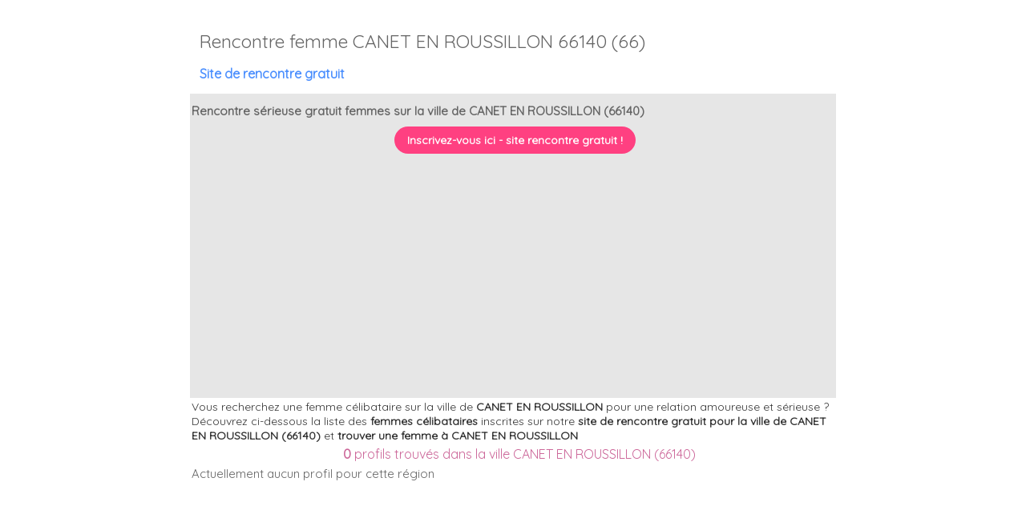

--- FILE ---
content_type: text/html; charset=UTF-8
request_url: https://lovebook-rencontre.routes-des-vins.com/rencontre-femme-ville-CANET-EN-ROUSSILLON-9973.html
body_size: 7256
content:
  

<!doctype html>
<html>
<head>
<meta name=viewport content="width=device-width, initial-scale=1">
<meta http-equiv="Content-Type" content="text/html; charset=utf-8">
<meta http-equiv="content-Language" content="fr" />
<meta content="#f5f5f5" name="theme-color"/>
<meta content="#fff" name="msapplication-navbuton-color"/>
<meta content="#f5f5f5" name="apple-mobile-web-app-status-bar-style"/>
<title>Rencontre femme CANET EN ROUSSILLON 66140 - Site de rencontre sérieuse gratuit</title>
<meta name="description" content="" />
<link type="text/css" href="css/css_v142.css" rel="stylesheet" media="screen" />
<link href="https://fonts.googleapis.com/icon?family=Material+Icons" rel="stylesheet">
<link href="https://fonts.googleapis.com/css?family=Quicksand:400" rel="stylesheet">
 
<link rel="amphtml" href="https://lovebook-rencontre.routes-des-vins.com/amp/rencontre-femme-ville-CANET-EN-ROUSSILLON-9973.html">

<script type="text/javascript" src="https://ajax.googleapis.com/ajax/libs/jquery/3.2.1/jquery.min.js"></script>
<script type="text/javascript" src="js/site2.js"></script>
<script>
  (function(i,s,o,g,r,a,m){i['GoogleAnalyticsObject']=r;i[r]=i[r]||function(){
  (i[r].q=i[r].q||[]).push(arguments)},i[r].l=1*new Date();a=s.createElement(o),
  m=s.getElementsByTagName(o)[0];a.async=1;a.src=g;m.parentNode.insertBefore(a,m)
  })(window,document,'script','//www.google-analytics.com/analytics.js','ga');

  ga('create', 'UA-73844477-1', 'auto');
  ga('send', 'pageview');

</script>
<script async custom-element="amp-auto-ads"
        src="https://cdn.ampproject.org/v0/amp-auto-ads-0.1.js">
</script>
</head>
<body>
<amp-auto-ads type="adsense"
        data-ad-client="ca-pub-0894025170832911">
</amp-auto-ads>
        <div style="position:fixed; bottom:0px; right:0px;"><script async src="//pagead2.googlesyndication.com/pagead/js/adsbygoogle.js"></script>
<!-- carre_lbw_ordi -->
<ins class="adsbygoogle"
     style="display:inline-block;width:250px;height:250px"
     data-ad-client="ca-pub-0894025170832911"
     data-ad-slot="2699275104"></ins>
<script>
(adsbygoogle = window.adsbygoogle || []).push({});
</script></div><br>
        <table width="63%"  border="0" bordercolor="#333" cellpadding="0" cellspacing="0" align="center">
        <tr>
  <td height="20px" bgcolor="#fff">
            <h1 class="titre" style="padding:0;">Rencontre  femme CANET EN ROUSSILLON 66140 (66)</h1><h2 style="font-size:16px;margin-left:10px"><a href="https://lovebook-rencontre.routes-des-vins.com">Site de rencontre gratuit</a></h2>
    </td>
  
 </tr>
        

 
<form name="form1" method="post" action="">
  <tr bgcolor="#E6E6E6">
      <td colspan="2" valign="middle" class="texte_gris" cellspacing="1" ><h1 class="texte_gris"><strong>Rencontre sérieuse gratuit femmes sur la ville de CANET EN ROUSSILLON (66140)</strong></h1>
      <div align="center">            <a href="https://lovebook-rencontre.routes-des-vins.com" class="bouton_rose"><strong>Inscrivez-vous ici - site rencontre gratuit !</strong></a><br /><br /></div>
      </td>
   </tr>
    <tr>
 <td align="center" bgcolor="#E6E6E6">
 
 
 
 <script async src="https://pagead2.googlesyndication.com/pagead/js/adsbygoogle.js"></script>
<!-- carre_lbw_ordi -->
<ins class="adsbygoogle"
     style="display:block"
     data-ad-client="ca-pub-0894025170832911"
     data-ad-slot="2699275104"
     data-ad-format="auto"
     data-full-width-responsive="true"></ins>
<script>
     (adsbygoogle = window.adsbygoogle || []).push({});
</script>
 </td>
 </tr>
  <tr bgcolor="#000000">
    <td height="24" colspan="2" bgcolor="#FFFFFF" class="texte_mini">Vous recherchez une femme célibataire sur la ville de <strong>CANET EN ROUSSILLON</strong> pour une relation amoureuse et sérieuse ?
      <br />
      Découvrez ci-dessous la liste des <strong>femmes célibataires</strong> inscrites sur notre <strong>site de rencontre gratuit pour la ville de CANET EN ROUSSILLON (66140)</strong> et <strong>trouver une femme à CANET EN ROUSSILLON</strong></td>
  </tr>
    <tr bgcolor="#fff">
    <td height="24" colspan="2" class="texte_blanc"><div align="center"><span class="texte_market"><strong>0</strong> profils trouvés dans la ville  CANET EN ROUSSILLON (66140)</span></div></td>
  </tr>
  <tr>
    <td colspan="2" bgcolor="#FFFFFF">                        <span class="texte_gris">
                  Actuellement aucun profil pour cette r&eacute;gion
    </span></td>
  </tr>
  <tr bgcolor="#fff">
  
       
      
       <td colspan="2" bgcolor="#fff">
     
      <div align="center"><br>
        
	<script async src="https://pagead2.googlesyndication.com/pagead/js/adsbygoogle.js"></script>
<!-- carre_lbw_ordi -->
<ins class="adsbygoogle"
     style="display:block"
     data-ad-client="ca-pub-0894025170832911"
     data-ad-slot="2699275104"
     data-ad-format="auto"
     data-full-width-responsive="true"></ins>
<script>
     (adsbygoogle = window.adsbygoogle || []).push({});
</script>
</div></td>
     
        
  </tr>
  <tr bgcolor="#fff">
    <td colspan="2" class="texte_gris"><table width="100%" border="0" cellpadding="0" cellspacing="0">
      <tr bgcolor="#fff">
        <td><div align="left" style="padding-left:10px">
		                  </div></td>
        <td><div align="right" style="padding-right:10px">
		
                  </div></td>
      </tr>
    </table></td>
  </tr>
  <tr bgcolor="#fff">
    <td  colspan="2" bgcolor="#FFFFFF" class="texte_gris">
	Venez rencontrer les femmes célibataires inscrites dans la ville de CANET EN ROUSSILLON (66140) sur notre <a href="rencontre-gratuite.php">site de rencontre gratuite</a>. Que vous soyez à la recherche de filles amusantes et drôles ou timide et réservé, que ce soit pour des relations amoureuses sérieuses et romantiques ou simplement amusantes et sympatiques, lovebook vous permettra de discuter et tchatter librement avec les femmes inscrites de CANET EN ROUSSILLON à la recherhce de nouvelles rencontres.
	  </td>
  </tr>
  <tr bgcolor="#fff">
    <td height="24" colspan="2" bgcolor="#FFFFFF" class="texte_mini">Lovebook est un <strong>site de rencontre sérieux et totalement gratuit</strong>, les femmes repertoriée ci-dessus de CANET EN ROUSSILLON indiquent être à la <strong>recherche de relation amoureuse à proximité de la ville de CANET EN ROUSSILLON (66140)</strong>, il est à noter que la majorité de nos membres <strong>femmes célibataires sur la ville de CANET EN ROUSSILLON (66140)</strong> sont des femmes sérieuses à la recherche d'une relation sincère qu'il convient de respecter.
      </td>
  </tr>
  <tr>
        <td bgcolor="#f5f5f5"><br />
        <div align="center">Elargissez vos <strong>rencontres amoureuses gratuites</strong>, découvrez la liste des <strong>femmes inscrites sur le département PYRENEES-ORIENTALES (66)</strong><br /><br />
    <a href="rencontre-femme-departement-PYRENEES-ORIENTALES-66.html" class="bouton_bleu">Rencontre gratuite femme PYRENEES-ORIENTALES (66)</a><br /><br />
  <br />
  </div></td>
      </tr>
  
    
  </form>
</table>  


</body>
</html>


--- FILE ---
content_type: text/html; charset=utf-8
request_url: https://www.google.com/recaptcha/api2/aframe
body_size: 263
content:
<!DOCTYPE HTML><html><head><meta http-equiv="content-type" content="text/html; charset=UTF-8"></head><body><script nonce="IIdyBwAd-3uOKttfh8aBlA">/** Anti-fraud and anti-abuse applications only. See google.com/recaptcha */ try{var clients={'sodar':'https://pagead2.googlesyndication.com/pagead/sodar?'};window.addEventListener("message",function(a){try{if(a.source===window.parent){var b=JSON.parse(a.data);var c=clients[b['id']];if(c){var d=document.createElement('img');d.src=c+b['params']+'&rc='+(localStorage.getItem("rc::a")?sessionStorage.getItem("rc::b"):"");window.document.body.appendChild(d);sessionStorage.setItem("rc::e",parseInt(sessionStorage.getItem("rc::e")||0)+1);localStorage.setItem("rc::h",'1769090926939');}}}catch(b){}});window.parent.postMessage("_grecaptcha_ready", "*");}catch(b){}</script></body></html>